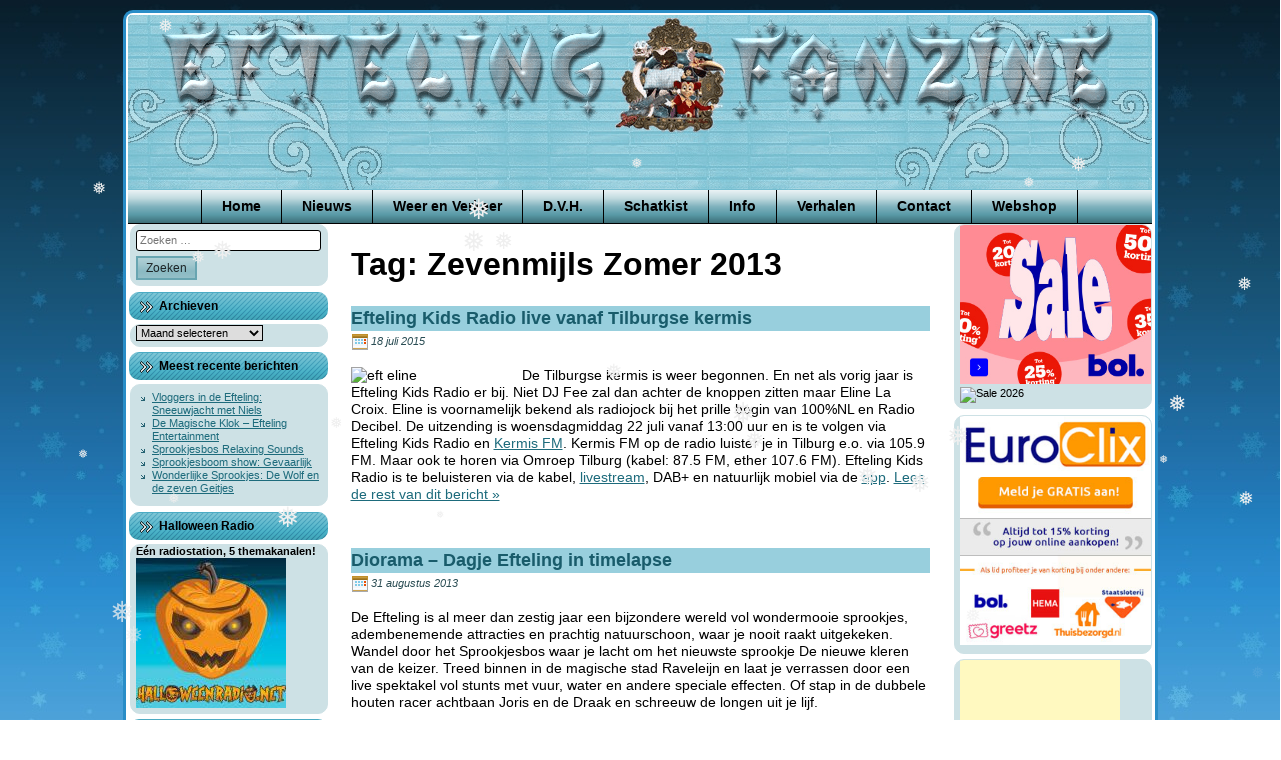

--- FILE ---
content_type: text/html; charset=UTF-8
request_url: https://www.eftelingfanzine.com/tag/zevenmijls-zomer-2013/
body_size: 13041
content:
<!doctype html><html lang="nl-NL"><head><meta charset="UTF-8"><meta name="viewport" content="width=device-width, initial-scale=1"><link rel="profile" href="https://gmpg.org/xfn/11"><link rel="shortcut icon" href="https://www.eftelingfanzine.com/wp-content/themes/Efteling-Fanzine-Winter/favicon.ico" /><meta name='robots' content='index, follow, max-image-preview:large, max-snippet:-1, max-video-preview:-1' /><link media="all" href="https://www.eftelingfanzine.com/wp-content/cache/autoptimize/css/autoptimize_f629134cc4adda87920110147f87c896.css" rel="stylesheet"><title>Zevenmijls Zomer 2013 Archives - Efteling Fanzine</title><link rel="canonical" href="https://www.eftelingfanzine.com/tag/zevenmijls-zomer-2013/" /><link rel="next" href="https://www.eftelingfanzine.com/tag/zevenmijls-zomer-2013/page/2/" /> <script type="application/ld+json" class="yoast-schema-graph">{"@context":"https://schema.org","@graph":[{"@type":"CollectionPage","@id":"https://www.eftelingfanzine.com/tag/zevenmijls-zomer-2013/","url":"https://www.eftelingfanzine.com/tag/zevenmijls-zomer-2013/","name":"Zevenmijls Zomer 2013 Archives - Efteling Fanzine","isPartOf":{"@id":"https://www.eftelingfanzine.com/#website"},"inLanguage":"nl-NL"},{"@type":"WebSite","@id":"https://www.eftelingfanzine.com/#website","url":"https://www.eftelingfanzine.com/","name":"Efteling Fanzine","description":"","potentialAction":[{"@type":"SearchAction","target":{"@type":"EntryPoint","urlTemplate":"https://www.eftelingfanzine.com/?s={search_term_string}"},"query-input":{"@type":"PropertyValueSpecification","valueRequired":true,"valueName":"search_term_string"}}],"inLanguage":"nl-NL"}]}</script> <link rel="alternate" type="application/rss+xml" title="Efteling Fanzine &raquo; feed" href="https://www.eftelingfanzine.com/feed/" /><link rel="alternate" type="application/rss+xml" title="Efteling Fanzine &raquo; reacties feed" href="https://www.eftelingfanzine.com/comments/feed/" /><link rel="alternate" type="application/rss+xml" title="Efteling Fanzine &raquo; Zevenmijls Zomer 2013 tag feed" href="https://www.eftelingfanzine.com/tag/zevenmijls-zomer-2013/feed/" /> <script type="text/javascript">window._wpemojiSettings = {"baseUrl":"https:\/\/s.w.org\/images\/core\/emoji\/16.0.1\/72x72\/","ext":".png","svgUrl":"https:\/\/s.w.org\/images\/core\/emoji\/16.0.1\/svg\/","svgExt":".svg","source":{"concatemoji":"https:\/\/www.eftelingfanzine.com\/wp-includes\/js\/wp-emoji-release.min.js"}};
/*! This file is auto-generated */
!function(s,n){var o,i,e;function c(e){try{var t={supportTests:e,timestamp:(new Date).valueOf()};sessionStorage.setItem(o,JSON.stringify(t))}catch(e){}}function p(e,t,n){e.clearRect(0,0,e.canvas.width,e.canvas.height),e.fillText(t,0,0);var t=new Uint32Array(e.getImageData(0,0,e.canvas.width,e.canvas.height).data),a=(e.clearRect(0,0,e.canvas.width,e.canvas.height),e.fillText(n,0,0),new Uint32Array(e.getImageData(0,0,e.canvas.width,e.canvas.height).data));return t.every(function(e,t){return e===a[t]})}function u(e,t){e.clearRect(0,0,e.canvas.width,e.canvas.height),e.fillText(t,0,0);for(var n=e.getImageData(16,16,1,1),a=0;a<n.data.length;a++)if(0!==n.data[a])return!1;return!0}function f(e,t,n,a){switch(t){case"flag":return n(e,"\ud83c\udff3\ufe0f\u200d\u26a7\ufe0f","\ud83c\udff3\ufe0f\u200b\u26a7\ufe0f")?!1:!n(e,"\ud83c\udde8\ud83c\uddf6","\ud83c\udde8\u200b\ud83c\uddf6")&&!n(e,"\ud83c\udff4\udb40\udc67\udb40\udc62\udb40\udc65\udb40\udc6e\udb40\udc67\udb40\udc7f","\ud83c\udff4\u200b\udb40\udc67\u200b\udb40\udc62\u200b\udb40\udc65\u200b\udb40\udc6e\u200b\udb40\udc67\u200b\udb40\udc7f");case"emoji":return!a(e,"\ud83e\udedf")}return!1}function g(e,t,n,a){var r="undefined"!=typeof WorkerGlobalScope&&self instanceof WorkerGlobalScope?new OffscreenCanvas(300,150):s.createElement("canvas"),o=r.getContext("2d",{willReadFrequently:!0}),i=(o.textBaseline="top",o.font="600 32px Arial",{});return e.forEach(function(e){i[e]=t(o,e,n,a)}),i}function t(e){var t=s.createElement("script");t.src=e,t.defer=!0,s.head.appendChild(t)}"undefined"!=typeof Promise&&(o="wpEmojiSettingsSupports",i=["flag","emoji"],n.supports={everything:!0,everythingExceptFlag:!0},e=new Promise(function(e){s.addEventListener("DOMContentLoaded",e,{once:!0})}),new Promise(function(t){var n=function(){try{var e=JSON.parse(sessionStorage.getItem(o));if("object"==typeof e&&"number"==typeof e.timestamp&&(new Date).valueOf()<e.timestamp+604800&&"object"==typeof e.supportTests)return e.supportTests}catch(e){}return null}();if(!n){if("undefined"!=typeof Worker&&"undefined"!=typeof OffscreenCanvas&&"undefined"!=typeof URL&&URL.createObjectURL&&"undefined"!=typeof Blob)try{var e="postMessage("+g.toString()+"("+[JSON.stringify(i),f.toString(),p.toString(),u.toString()].join(",")+"));",a=new Blob([e],{type:"text/javascript"}),r=new Worker(URL.createObjectURL(a),{name:"wpTestEmojiSupports"});return void(r.onmessage=function(e){c(n=e.data),r.terminate(),t(n)})}catch(e){}c(n=g(i,f,p,u))}t(n)}).then(function(e){for(var t in e)n.supports[t]=e[t],n.supports.everything=n.supports.everything&&n.supports[t],"flag"!==t&&(n.supports.everythingExceptFlag=n.supports.everythingExceptFlag&&n.supports[t]);n.supports.everythingExceptFlag=n.supports.everythingExceptFlag&&!n.supports.flag,n.DOMReady=!1,n.readyCallback=function(){n.DOMReady=!0}}).then(function(){return e}).then(function(){var e;n.supports.everything||(n.readyCallback(),(e=n.source||{}).concatemoji?t(e.concatemoji):e.wpemoji&&e.twemoji&&(t(e.twemoji),t(e.wpemoji)))}))}((window,document),window._wpemojiSettings);</script> <!--noptimize--><script id="eftel-ready">
			window.advanced_ads_ready=function(e,a){a=a||"complete";var d=function(e){return"interactive"===a?"loading"!==e:"complete"===e};d(document.readyState)?e():document.addEventListener("readystatechange",(function(a){d(a.target.readyState)&&e()}),{once:"interactive"===a})},window.advanced_ads_ready_queue=window.advanced_ads_ready_queue||[];		</script>
		<!--/noptimize--> <script type="text/javascript" src="https://www.eftelingfanzine.com/wp-includes/js/jquery/jquery.min.js" id="jquery-core-js"></script> <script type="text/javascript" id="catch-infinite-scroll-js-extra">var selector = {"jetpack_enabled":"","image":"https:\/\/www.eftelingfanzine.com\/wp-content\/plugins\/catch-infinite-scroll\/image\/loader.gif","load_more_text":"Meer laden","finish_text":"Geen items meer om weer te geven","event":"click","navigationSelector":"nav.navigation, nav#nav-below","nextSelector":"nav.navigation .nav-links a.next, nav.navigation .nav-links .nav-previous a, nav#nav-below .nav-previous a","contentSelector":"main","itemSelector":"article.status-publish","type":"post","theme":"Efteling-Fanzine-Winter"};</script> <link rel="https://api.w.org/" href="https://www.eftelingfanzine.com/wp-json/" /><link rel="alternate" title="JSON" type="application/json" href="https://www.eftelingfanzine.com/wp-json/wp/v2/tags/2427" /><link rel="EditURI" type="application/rsd+xml" title="RSD" href="https://www.eftelingfanzine.com/xmlrpc.php?rsd" /> <noscript><style>.woocommerce-product-gallery{ opacity: 1 !important; }</style></noscript></head><body data-rsssl=1 class="archive tag tag-zevenmijls-zomer-2013 tag-2427 wp-theme-Efteling-Fanzine-Zomer wp-child-theme-Efteling-Fanzine-Winter theme-Efteling-Fanzine-Zomer woocommerce-no-js hfeed woocommerce-active"><div id="page" class="site"> <a class="skip-link screen-reader-text" href="#content">Ga door naar de inhoud</a><header id="masthead" class="site-header"> <img class="site-header-image" src="https://www.eftelingfanzine.com/wp-content/themes/Efteling-Fanzine-Winter/images/header.png" height="175" width="1024" alt="" /><nav id="site-navigation" class="main-navigation"><div class="menu-top-menu-container"><ul id="primary-menu" class="menu"><li id="menu-item-135" class="menu-item menu-item-type-custom menu-item-object-custom menu-item-home menu-item-135"><a href="https://www.eftelingfanzine.com/">Home</a></li><li id="menu-item-10592" class="menu-item menu-item-type-post_type menu-item-object-page current_page_parent menu-item-10592"><a href="https://www.eftelingfanzine.com/nieuws/">Nieuws</a></li><li id="menu-item-139" class="menu-item menu-item-type-post_type menu-item-object-page menu-item-139"><a href="https://www.eftelingfanzine.com/weer-en-verkeer/">Weer en Verkeer</a></li><li id="menu-item-140" class="menu-item menu-item-type-custom menu-item-object-custom menu-item-has-children menu-item-140"><a>D.V.H.</a><ul class="sub-menu"><li id="menu-item-143" class="menu-item menu-item-type-post_type menu-item-object-page menu-item-143"><a href="https://www.eftelingfanzine.com/rene-merkelbach/">René Merkelbach</a></li><li id="menu-item-142" class="menu-item menu-item-type-post_type menu-item-object-page menu-item-142"><a href="https://www.eftelingfanzine.com/muziek-dvh/">Muziek D.V.H.</a></li><li id="menu-item-141" class="menu-item menu-item-type-post_type menu-item-object-page menu-item-141"><a href="https://www.eftelingfanzine.com/de-vliegende-hollander/">De Vliegende Hollander</a></li></ul></li><li id="menu-item-144" class="menu-item menu-item-type-custom menu-item-object-custom menu-item-has-children menu-item-144"><a>Schatkist</a><ul class="sub-menu"><li id="menu-item-257" class="menu-item menu-item-type-post_type menu-item-object-page menu-item-257"><a href="https://www.eftelingfanzine.com/in-the-mix/">In the Mix</a></li><li id="menu-item-155" class="menu-item menu-item-type-post_type menu-item-object-page menu-item-155"><a href="https://www.eftelingfanzine.com/speciale-versies/">Speciale Versies</a></li><li id="menu-item-238" class="menu-item menu-item-type-post_type menu-item-object-page menu-item-238"><a href="https://www.eftelingfanzine.com/efteling-simulaties/">Efteling Simulaties</a></li><li id="menu-item-244" class="menu-item menu-item-type-post_type menu-item-object-page menu-item-244"><a href="https://www.eftelingfanzine.com/fotoalbum/">Fotoalbum</a></li><li id="menu-item-217" class="menu-item menu-item-type-post_type menu-item-object-page menu-item-217"><a href="https://www.eftelingfanzine.com/ezeltje-strekje/">Ezeltje Strekje</a></li><li id="menu-item-285" class="menu-item menu-item-type-custom menu-item-object-custom menu-item-285"><a href="/wp-content/downloads/efteling_werkstuk.pdf">Efteling Werkstuk</a></li><li id="menu-item-145" class="menu-item menu-item-type-post_type menu-item-object-page menu-item-145"><a href="https://www.eftelingfanzine.com/?page_id=44">Efteling Ringtone</a></li><li id="menu-item-198" class="menu-item menu-item-type-post_type menu-item-object-page menu-item-198"><a href="https://www.eftelingfanzine.com/puzzel/">Puzzel</a></li></ul></li><li id="menu-item-146" class="menu-item menu-item-type-custom menu-item-object-custom menu-item-has-children menu-item-146"><a>Info</a><ul class="sub-menu"><li id="menu-item-150" class="menu-item menu-item-type-post_type menu-item-object-page menu-item-150"><a href="https://www.eftelingfanzine.com/wie-zijn-wij/">Wie zijn Wij</a></li><li id="menu-item-149" class="menu-item menu-item-type-post_type menu-item-object-page menu-item-149"><a href="https://www.eftelingfanzine.com/efteling-info/">Efteling info</a></li><li id="menu-item-148" class="menu-item menu-item-type-post_type menu-item-object-page menu-item-148"><a href="https://www.eftelingfanzine.com/routebeschrijving/">Routebeschrijving</a></li><li id="menu-item-147" class="menu-item menu-item-type-post_type menu-item-object-page menu-item-147"><a href="https://www.eftelingfanzine.com/voordelig-overnachten/">Voordelig Overnachten</a></li><li id="menu-item-516" class="menu-item menu-item-type-post_type menu-item-object-page menu-item-516"><a href="https://www.eftelingfanzine.com/efteling-info/bespaar-op-een-dagje-efteling/">Bespaar op een dagje Efteling</a></li></ul></li><li id="menu-item-151" class="menu-item menu-item-type-custom menu-item-object-custom menu-item-has-children menu-item-151"><a>Verhalen</a><ul class="sub-menu"><li id="menu-item-154" class="menu-item menu-item-type-post_type menu-item-object-page menu-item-154"><a href="https://www.eftelingfanzine.com/interview-met-ronny-v/">Interview met Ronny V</a></li><li id="menu-item-153" class="menu-item menu-item-type-post_type menu-item-object-page menu-item-153"><a href="https://www.eftelingfanzine.com/loeki-de-leeuw/">Loeki de Leeuw</a></li><li id="menu-item-169" class="menu-item menu-item-type-post_type menu-item-object-page menu-item-169"><a href="https://www.eftelingfanzine.com/muziek-uit-de-efteling/">Muziek uit de Efteling</a></li><li id="menu-item-152" class="menu-item menu-item-type-post_type menu-item-object-page menu-item-152"><a href="https://www.eftelingfanzine.com/efteling-huwelijk/">Efteling Huwelijk</a></li></ul></li><li id="menu-item-343" class="menu-item menu-item-type-post_type menu-item-object-page menu-item-343"><a href="https://www.eftelingfanzine.com/contact/">Contact</a></li><li id="menu-item-11059" class="menu-item menu-item-type-post_type menu-item-object-page menu-item-11059"><a href="https://www.eftelingfanzine.com/webshop/">Webshop</a></li></ul></div></nav></header><div id="content" class="site-content"><aside id="secondary" class="widget-area widget-area-left" role="complementary"><section id="search-2" class="widget widget_search"><div class="widget-content"><form role="search" method="get" class="search-form" action="https://www.eftelingfanzine.com/"> <label> <span class="screen-reader-text">Zoeken naar:</span> <input type="search" class="search-field" placeholder="Zoeken &hellip;" value="" name="s" /> </label> <input type="submit" class="search-submit" value="Zoeken" /></form></div></section><section id="archives-2" class="widget widget_archive"><div class="widget-content"></div><h2 class="widget-title">Archieven</h2><div class="widget-content"> <label class="screen-reader-text" for="archives-dropdown-2">Archieven</label> <select id="archives-dropdown-2" name="archive-dropdown"><option value="">Maand selecteren</option><option value='https://www.eftelingfanzine.com/2026/01/'> januari 2026 &nbsp;(16)</option><option value='https://www.eftelingfanzine.com/2025/12/'> december 2025 &nbsp;(31)</option><option value='https://www.eftelingfanzine.com/2025/11/'> november 2025 &nbsp;(30)</option><option value='https://www.eftelingfanzine.com/2025/10/'> oktober 2025 &nbsp;(31)</option><option value='https://www.eftelingfanzine.com/2025/09/'> september 2025 &nbsp;(30)</option><option value='https://www.eftelingfanzine.com/2025/08/'> augustus 2025 &nbsp;(31)</option><option value='https://www.eftelingfanzine.com/2025/07/'> juli 2025 &nbsp;(31)</option><option value='https://www.eftelingfanzine.com/2025/06/'> juni 2025 &nbsp;(30)</option><option value='https://www.eftelingfanzine.com/2025/05/'> mei 2025 &nbsp;(31)</option><option value='https://www.eftelingfanzine.com/2025/04/'> april 2025 &nbsp;(30)</option><option value='https://www.eftelingfanzine.com/2025/03/'> maart 2025 &nbsp;(31)</option><option value='https://www.eftelingfanzine.com/2025/02/'> februari 2025 &nbsp;(28)</option><option value='https://www.eftelingfanzine.com/2025/01/'> januari 2025 &nbsp;(31)</option><option value='https://www.eftelingfanzine.com/2024/12/'> december 2024 &nbsp;(31)</option><option value='https://www.eftelingfanzine.com/2024/11/'> november 2024 &nbsp;(30)</option><option value='https://www.eftelingfanzine.com/2024/10/'> oktober 2024 &nbsp;(31)</option><option value='https://www.eftelingfanzine.com/2024/09/'> september 2024 &nbsp;(30)</option><option value='https://www.eftelingfanzine.com/2024/08/'> augustus 2024 &nbsp;(31)</option><option value='https://www.eftelingfanzine.com/2024/07/'> juli 2024 &nbsp;(31)</option><option value='https://www.eftelingfanzine.com/2024/06/'> juni 2024 &nbsp;(30)</option><option value='https://www.eftelingfanzine.com/2024/05/'> mei 2024 &nbsp;(31)</option><option value='https://www.eftelingfanzine.com/2024/04/'> april 2024 &nbsp;(30)</option><option value='https://www.eftelingfanzine.com/2024/03/'> maart 2024 &nbsp;(31)</option><option value='https://www.eftelingfanzine.com/2024/02/'> februari 2024 &nbsp;(29)</option><option value='https://www.eftelingfanzine.com/2024/01/'> januari 2024 &nbsp;(31)</option><option value='https://www.eftelingfanzine.com/2023/12/'> december 2023 &nbsp;(31)</option><option value='https://www.eftelingfanzine.com/2023/11/'> november 2023 &nbsp;(30)</option><option value='https://www.eftelingfanzine.com/2023/10/'> oktober 2023 &nbsp;(31)</option><option value='https://www.eftelingfanzine.com/2023/09/'> september 2023 &nbsp;(30)</option><option value='https://www.eftelingfanzine.com/2023/08/'> augustus 2023 &nbsp;(31)</option><option value='https://www.eftelingfanzine.com/2023/07/'> juli 2023 &nbsp;(31)</option><option value='https://www.eftelingfanzine.com/2023/06/'> juni 2023 &nbsp;(30)</option><option value='https://www.eftelingfanzine.com/2023/05/'> mei 2023 &nbsp;(31)</option><option value='https://www.eftelingfanzine.com/2023/04/'> april 2023 &nbsp;(30)</option><option value='https://www.eftelingfanzine.com/2023/03/'> maart 2023 &nbsp;(31)</option><option value='https://www.eftelingfanzine.com/2023/02/'> februari 2023 &nbsp;(28)</option><option value='https://www.eftelingfanzine.com/2023/01/'> januari 2023 &nbsp;(31)</option><option value='https://www.eftelingfanzine.com/2022/12/'> december 2022 &nbsp;(31)</option><option value='https://www.eftelingfanzine.com/2022/11/'> november 2022 &nbsp;(30)</option><option value='https://www.eftelingfanzine.com/2022/10/'> oktober 2022 &nbsp;(31)</option><option value='https://www.eftelingfanzine.com/2022/09/'> september 2022 &nbsp;(33)</option><option value='https://www.eftelingfanzine.com/2022/08/'> augustus 2022 &nbsp;(31)</option><option value='https://www.eftelingfanzine.com/2022/07/'> juli 2022 &nbsp;(31)</option><option value='https://www.eftelingfanzine.com/2022/06/'> juni 2022 &nbsp;(30)</option><option value='https://www.eftelingfanzine.com/2022/05/'> mei 2022 &nbsp;(31)</option><option value='https://www.eftelingfanzine.com/2022/04/'> april 2022 &nbsp;(30)</option><option value='https://www.eftelingfanzine.com/2022/03/'> maart 2022 &nbsp;(29)</option><option value='https://www.eftelingfanzine.com/2022/02/'> februari 2022 &nbsp;(4)</option><option value='https://www.eftelingfanzine.com/2021/11/'> november 2021 &nbsp;(13)</option><option value='https://www.eftelingfanzine.com/2021/10/'> oktober 2021 &nbsp;(31)</option><option value='https://www.eftelingfanzine.com/2021/09/'> september 2021 &nbsp;(30)</option><option value='https://www.eftelingfanzine.com/2021/08/'> augustus 2021 &nbsp;(31)</option><option value='https://www.eftelingfanzine.com/2021/07/'> juli 2021 &nbsp;(31)</option><option value='https://www.eftelingfanzine.com/2021/06/'> juni 2021 &nbsp;(30)</option><option value='https://www.eftelingfanzine.com/2021/05/'> mei 2021 &nbsp;(31)</option><option value='https://www.eftelingfanzine.com/2021/04/'> april 2021 &nbsp;(30)</option><option value='https://www.eftelingfanzine.com/2021/03/'> maart 2021 &nbsp;(31)</option><option value='https://www.eftelingfanzine.com/2021/02/'> februari 2021 &nbsp;(28)</option><option value='https://www.eftelingfanzine.com/2021/01/'> januari 2021 &nbsp;(31)</option><option value='https://www.eftelingfanzine.com/2020/12/'> december 2020 &nbsp;(32)</option><option value='https://www.eftelingfanzine.com/2020/11/'> november 2020 &nbsp;(32)</option><option value='https://www.eftelingfanzine.com/2020/10/'> oktober 2020 &nbsp;(31)</option><option value='https://www.eftelingfanzine.com/2020/09/'> september 2020 &nbsp;(30)</option><option value='https://www.eftelingfanzine.com/2020/08/'> augustus 2020 &nbsp;(31)</option><option value='https://www.eftelingfanzine.com/2020/07/'> juli 2020 &nbsp;(31)</option><option value='https://www.eftelingfanzine.com/2020/06/'> juni 2020 &nbsp;(30)</option><option value='https://www.eftelingfanzine.com/2020/05/'> mei 2020 &nbsp;(32)</option><option value='https://www.eftelingfanzine.com/2020/04/'> april 2020 &nbsp;(30)</option><option value='https://www.eftelingfanzine.com/2020/03/'> maart 2020 &nbsp;(33)</option><option value='https://www.eftelingfanzine.com/2020/02/'> februari 2020 &nbsp;(29)</option><option value='https://www.eftelingfanzine.com/2020/01/'> januari 2020 &nbsp;(31)</option><option value='https://www.eftelingfanzine.com/2019/12/'> december 2019 &nbsp;(31)</option><option value='https://www.eftelingfanzine.com/2019/11/'> november 2019 &nbsp;(30)</option><option value='https://www.eftelingfanzine.com/2019/10/'> oktober 2019 &nbsp;(31)</option><option value='https://www.eftelingfanzine.com/2019/09/'> september 2019 &nbsp;(30)</option><option value='https://www.eftelingfanzine.com/2019/08/'> augustus 2019 &nbsp;(31)</option><option value='https://www.eftelingfanzine.com/2019/07/'> juli 2019 &nbsp;(31)</option><option value='https://www.eftelingfanzine.com/2019/06/'> juni 2019 &nbsp;(30)</option><option value='https://www.eftelingfanzine.com/2019/05/'> mei 2019 &nbsp;(31)</option><option value='https://www.eftelingfanzine.com/2019/04/'> april 2019 &nbsp;(30)</option><option value='https://www.eftelingfanzine.com/2019/03/'> maart 2019 &nbsp;(31)</option><option value='https://www.eftelingfanzine.com/2019/02/'> februari 2019 &nbsp;(27)</option><option value='https://www.eftelingfanzine.com/2019/01/'> januari 2019 &nbsp;(32)</option><option value='https://www.eftelingfanzine.com/2018/12/'> december 2018 &nbsp;(31)</option><option value='https://www.eftelingfanzine.com/2018/11/'> november 2018 &nbsp;(30)</option><option value='https://www.eftelingfanzine.com/2018/10/'> oktober 2018 &nbsp;(31)</option><option value='https://www.eftelingfanzine.com/2018/09/'> september 2018 &nbsp;(30)</option><option value='https://www.eftelingfanzine.com/2018/08/'> augustus 2018 &nbsp;(31)</option><option value='https://www.eftelingfanzine.com/2018/07/'> juli 2018 &nbsp;(31)</option><option value='https://www.eftelingfanzine.com/2018/06/'> juni 2018 &nbsp;(29)</option><option value='https://www.eftelingfanzine.com/2018/05/'> mei 2018 &nbsp;(31)</option><option value='https://www.eftelingfanzine.com/2018/04/'> april 2018 &nbsp;(30)</option><option value='https://www.eftelingfanzine.com/2018/03/'> maart 2018 &nbsp;(31)</option><option value='https://www.eftelingfanzine.com/2018/02/'> februari 2018 &nbsp;(30)</option><option value='https://www.eftelingfanzine.com/2018/01/'> januari 2018 &nbsp;(32)</option><option value='https://www.eftelingfanzine.com/2017/12/'> december 2017 &nbsp;(32)</option><option value='https://www.eftelingfanzine.com/2017/11/'> november 2017 &nbsp;(36)</option><option value='https://www.eftelingfanzine.com/2017/10/'> oktober 2017 &nbsp;(38)</option><option value='https://www.eftelingfanzine.com/2017/09/'> september 2017 &nbsp;(34)</option><option value='https://www.eftelingfanzine.com/2017/08/'> augustus 2017 &nbsp;(19)</option><option value='https://www.eftelingfanzine.com/2017/07/'> juli 2017 &nbsp;(30)</option><option value='https://www.eftelingfanzine.com/2017/06/'> juni 2017 &nbsp;(34)</option><option value='https://www.eftelingfanzine.com/2017/05/'> mei 2017 &nbsp;(37)</option><option value='https://www.eftelingfanzine.com/2017/04/'> april 2017 &nbsp;(41)</option><option value='https://www.eftelingfanzine.com/2017/03/'> maart 2017 &nbsp;(39)</option><option value='https://www.eftelingfanzine.com/2017/02/'> februari 2017 &nbsp;(23)</option><option value='https://www.eftelingfanzine.com/2017/01/'> januari 2017 &nbsp;(41)</option><option value='https://www.eftelingfanzine.com/2016/12/'> december 2016 &nbsp;(28)</option><option value='https://www.eftelingfanzine.com/2016/11/'> november 2016 &nbsp;(34)</option><option value='https://www.eftelingfanzine.com/2016/10/'> oktober 2016 &nbsp;(34)</option><option value='https://www.eftelingfanzine.com/2016/09/'> september 2016 &nbsp;(40)</option><option value='https://www.eftelingfanzine.com/2016/08/'> augustus 2016 &nbsp;(43)</option><option value='https://www.eftelingfanzine.com/2016/07/'> juli 2016 &nbsp;(51)</option><option value='https://www.eftelingfanzine.com/2016/06/'> juni 2016 &nbsp;(52)</option><option value='https://www.eftelingfanzine.com/2016/05/'> mei 2016 &nbsp;(50)</option><option value='https://www.eftelingfanzine.com/2016/04/'> april 2016 &nbsp;(40)</option><option value='https://www.eftelingfanzine.com/2016/03/'> maart 2016 &nbsp;(45)</option><option value='https://www.eftelingfanzine.com/2016/02/'> februari 2016 &nbsp;(37)</option><option value='https://www.eftelingfanzine.com/2016/01/'> januari 2016 &nbsp;(45)</option><option value='https://www.eftelingfanzine.com/2015/12/'> december 2015 &nbsp;(39)</option><option value='https://www.eftelingfanzine.com/2015/11/'> november 2015 &nbsp;(32)</option><option value='https://www.eftelingfanzine.com/2015/10/'> oktober 2015 &nbsp;(41)</option><option value='https://www.eftelingfanzine.com/2015/09/'> september 2015 &nbsp;(38)</option><option value='https://www.eftelingfanzine.com/2015/08/'> augustus 2015 &nbsp;(43)</option><option value='https://www.eftelingfanzine.com/2015/07/'> juli 2015 &nbsp;(42)</option><option value='https://www.eftelingfanzine.com/2015/06/'> juni 2015 &nbsp;(33)</option><option value='https://www.eftelingfanzine.com/2015/05/'> mei 2015 &nbsp;(40)</option><option value='https://www.eftelingfanzine.com/2015/04/'> april 2015 &nbsp;(38)</option><option value='https://www.eftelingfanzine.com/2015/03/'> maart 2015 &nbsp;(28)</option><option value='https://www.eftelingfanzine.com/2015/02/'> februari 2015 &nbsp;(1)</option><option value='https://www.eftelingfanzine.com/2014/12/'> december 2014 &nbsp;(3)</option><option value='https://www.eftelingfanzine.com/2014/11/'> november 2014 &nbsp;(3)</option><option value='https://www.eftelingfanzine.com/2014/10/'> oktober 2014 &nbsp;(5)</option><option value='https://www.eftelingfanzine.com/2014/09/'> september 2014 &nbsp;(2)</option><option value='https://www.eftelingfanzine.com/2014/08/'> augustus 2014 &nbsp;(11)</option><option value='https://www.eftelingfanzine.com/2014/07/'> juli 2014 &nbsp;(2)</option><option value='https://www.eftelingfanzine.com/2014/06/'> juni 2014 &nbsp;(5)</option><option value='https://www.eftelingfanzine.com/2014/04/'> april 2014 &nbsp;(12)</option><option value='https://www.eftelingfanzine.com/2014/03/'> maart 2014 &nbsp;(13)</option><option value='https://www.eftelingfanzine.com/2014/02/'> februari 2014 &nbsp;(9)</option><option value='https://www.eftelingfanzine.com/2014/01/'> januari 2014 &nbsp;(13)</option><option value='https://www.eftelingfanzine.com/2013/12/'> december 2013 &nbsp;(20)</option><option value='https://www.eftelingfanzine.com/2013/11/'> november 2013 &nbsp;(25)</option><option value='https://www.eftelingfanzine.com/2013/10/'> oktober 2013 &nbsp;(15)</option><option value='https://www.eftelingfanzine.com/2013/09/'> september 2013 &nbsp;(26)</option><option value='https://www.eftelingfanzine.com/2013/08/'> augustus 2013 &nbsp;(25)</option><option value='https://www.eftelingfanzine.com/2013/07/'> juli 2013 &nbsp;(29)</option><option value='https://www.eftelingfanzine.com/2013/06/'> juni 2013 &nbsp;(20)</option><option value='https://www.eftelingfanzine.com/2013/05/'> mei 2013 &nbsp;(28)</option><option value='https://www.eftelingfanzine.com/2013/04/'> april 2013 &nbsp;(38)</option><option value='https://www.eftelingfanzine.com/2013/03/'> maart 2013 &nbsp;(41)</option><option value='https://www.eftelingfanzine.com/2013/02/'> februari 2013 &nbsp;(26)</option><option value='https://www.eftelingfanzine.com/2013/01/'> januari 2013 &nbsp;(31)</option><option value='https://www.eftelingfanzine.com/2012/12/'> december 2012 &nbsp;(15)</option><option value='https://www.eftelingfanzine.com/2012/11/'> november 2012 &nbsp;(16)</option><option value='https://www.eftelingfanzine.com/2012/10/'> oktober 2012 &nbsp;(8)</option><option value='https://www.eftelingfanzine.com/2012/09/'> september 2012 &nbsp;(15)</option><option value='https://www.eftelingfanzine.com/2012/08/'> augustus 2012 &nbsp;(16)</option><option value='https://www.eftelingfanzine.com/2012/07/'> juli 2012 &nbsp;(19)</option><option value='https://www.eftelingfanzine.com/2012/06/'> juni 2012 &nbsp;(20)</option><option value='https://www.eftelingfanzine.com/2012/05/'> mei 2012 &nbsp;(25)</option><option value='https://www.eftelingfanzine.com/2012/04/'> april 2012 &nbsp;(6)</option><option value='https://www.eftelingfanzine.com/2012/03/'> maart 2012 &nbsp;(12)</option><option value='https://www.eftelingfanzine.com/2012/02/'> februari 2012 &nbsp;(8)</option><option value='https://www.eftelingfanzine.com/2012/01/'> januari 2012 &nbsp;(13)</option><option value='https://www.eftelingfanzine.com/2011/12/'> december 2011 &nbsp;(15)</option><option value='https://www.eftelingfanzine.com/2011/11/'> november 2011 &nbsp;(11)</option><option value='https://www.eftelingfanzine.com/2011/10/'> oktober 2011 &nbsp;(13)</option><option value='https://www.eftelingfanzine.com/2011/09/'> september 2011 &nbsp;(11)</option><option value='https://www.eftelingfanzine.com/2011/08/'> augustus 2011 &nbsp;(23)</option><option value='https://www.eftelingfanzine.com/2011/07/'> juli 2011 &nbsp;(38)</option><option value='https://www.eftelingfanzine.com/2011/06/'> juni 2011 &nbsp;(14)</option><option value='https://www.eftelingfanzine.com/2011/05/'> mei 2011 &nbsp;(21)</option><option value='https://www.eftelingfanzine.com/2011/04/'> april 2011 &nbsp;(23)</option><option value='https://www.eftelingfanzine.com/2011/03/'> maart 2011 &nbsp;(18)</option><option value='https://www.eftelingfanzine.com/2011/02/'> februari 2011 &nbsp;(19)</option><option value='https://www.eftelingfanzine.com/2011/01/'> januari 2011 &nbsp;(12)</option><option value='https://www.eftelingfanzine.com/2010/12/'> december 2010 &nbsp;(23)</option><option value='https://www.eftelingfanzine.com/2010/11/'> november 2010 &nbsp;(24)</option><option value='https://www.eftelingfanzine.com/2010/10/'> oktober 2010 &nbsp;(19)</option><option value='https://www.eftelingfanzine.com/2010/09/'> september 2010 &nbsp;(26)</option><option value='https://www.eftelingfanzine.com/2010/08/'> augustus 2010 &nbsp;(22)</option><option value='https://www.eftelingfanzine.com/2010/07/'> juli 2010 &nbsp;(24)</option><option value='https://www.eftelingfanzine.com/2010/06/'> juni 2010 &nbsp;(25)</option><option value='https://www.eftelingfanzine.com/2010/05/'> mei 2010 &nbsp;(27)</option><option value='https://www.eftelingfanzine.com/2010/04/'> april 2010 &nbsp;(24)</option><option value='https://www.eftelingfanzine.com/2010/03/'> maart 2010 &nbsp;(21)</option><option value='https://www.eftelingfanzine.com/2010/02/'> februari 2010 &nbsp;(19)</option><option value='https://www.eftelingfanzine.com/2010/01/'> januari 2010 &nbsp;(22)</option><option value='https://www.eftelingfanzine.com/2009/12/'> december 2009 &nbsp;(21)</option><option value='https://www.eftelingfanzine.com/2009/11/'> november 2009 &nbsp;(23)</option><option value='https://www.eftelingfanzine.com/2009/10/'> oktober 2009 &nbsp;(30)</option><option value='https://www.eftelingfanzine.com/2009/09/'> september 2009 &nbsp;(38)</option><option value='https://www.eftelingfanzine.com/2009/08/'> augustus 2009 &nbsp;(25)</option><option value='https://www.eftelingfanzine.com/2009/07/'> juli 2009 &nbsp;(27)</option><option value='https://www.eftelingfanzine.com/2009/06/'> juni 2009 &nbsp;(31)</option><option value='https://www.eftelingfanzine.com/2009/05/'> mei 2009 &nbsp;(39)</option><option value='https://www.eftelingfanzine.com/2009/04/'> april 2009 &nbsp;(41)</option><option value='https://www.eftelingfanzine.com/2009/03/'> maart 2009 &nbsp;(40)</option><option value='https://www.eftelingfanzine.com/2009/02/'> februari 2009 &nbsp;(9)</option><option value='https://www.eftelingfanzine.com/2009/01/'> januari 2009 &nbsp;(22)</option><option value='https://www.eftelingfanzine.com/2008/12/'> december 2008 &nbsp;(20)</option><option value='https://www.eftelingfanzine.com/2008/11/'> november 2008 &nbsp;(16)</option><option value='https://www.eftelingfanzine.com/2008/10/'> oktober 2008 &nbsp;(30)</option><option value='https://www.eftelingfanzine.com/2008/09/'> september 2008 &nbsp;(32)</option><option value='https://www.eftelingfanzine.com/2008/08/'> augustus 2008 &nbsp;(21)</option><option value='https://www.eftelingfanzine.com/2008/07/'> juli 2008 &nbsp;(36)</option><option value='https://www.eftelingfanzine.com/2008/06/'> juni 2008 &nbsp;(21)</option><option value='https://www.eftelingfanzine.com/2008/05/'> mei 2008 &nbsp;(19)</option><option value='https://www.eftelingfanzine.com/2008/04/'> april 2008 &nbsp;(12)</option><option value='https://www.eftelingfanzine.com/2008/03/'> maart 2008 &nbsp;(21)</option><option value='https://www.eftelingfanzine.com/2008/02/'> februari 2008 &nbsp;(6)</option><option value='https://www.eftelingfanzine.com/2008/01/'> januari 2008 &nbsp;(16)</option> </select> <script type="text/javascript">(function() {
	var dropdown = document.getElementById( "archives-dropdown-2" );
	function onSelectChange() {
		if ( dropdown.options[ dropdown.selectedIndex ].value !== '' ) {
			document.location.href = this.options[ this.selectedIndex ].value;
		}
	}
	dropdown.onchange = onSelectChange;
})();</script> </div></section><section id="recent-posts-4" class="widget widget_recent_entries"><div class="widget-content"></div><h2 class="widget-title">Meest recente berichten</h2><div class="widget-content"><ul><li> <a href="https://www.eftelingfanzine.com/2026/01/vloggers-in-de-efteling-sneeuwjacht-met-niels/">Vloggers in de Efteling: Sneeuwjacht met Niels</a></li><li> <a href="https://www.eftelingfanzine.com/2026/01/de-magische-klok-efteling-ent-ertainment/">De Magische Klok &#8211; Efteling Entertainment</a></li><li> <a href="https://www.eftelingfanzine.com/2026/01/sprookjesbos-rela-xing-sounds/">Sprookjesbos Relaxing Sounds</a></li><li> <a href="https://www.eftelingfanzine.com/2026/01/sprookj-esboom-sh-ow-gevaarlijk/">Sprookjesboom show: Gevaarlijk</a></li><li> <a href="https://www.eftelingfanzine.com/2026/01/wonde-rlijke-sprook-jes-de-wolf-en-de-zeven-geitjes/">Wonderlijke Sprookjes: De Wolf en de zeven Geitjes</a></li></ul></div></section><section id="custom_html-10" class="widget_text widget widget_custom_html"><div class="widget_text widget-content"></div><h2 class="widget-title">Halloween Radio</h2><div class="widget-content"><div class="textwidget custom-html-widget"><strong>Eén radiostation, 5 themakanalen!</strong> <a href="https://www.halloweenradio.net/" target="_blank" rel="noopener"><img class="alignleft size-thumbnail wp-image-17472" src="https://www.eftelingfanzine.com/wp-content/uploads/2020/09/Halloween-Radio-logo-small-150x150.jpg" alt="" width="150" height="150"></a></div></div></section><section id="custom_html-7" class="widget_text widget widget_custom_html"><div class="widget_text widget-content"></div><h2 class="widget-title">Efteling Webshop</h2><div class="widget-content"><div class="textwidget custom-html-widget">Nu meer dan 200 artikelen op voorraad! <a href="https://www.eftelingfanzine.com/webshop/"><img class="alignleft size-thumbnail wp-image-11916" src="https://www.eftelingfanzine.com/wp-content/uploads/2017/09/eft-button_webshop-150x150.jpg" alt="efteling" width="150" height="150"></a></div></div></section><section id="custom_html-8" class="widget_text widget widget_custom_html"><div class="widget_text widget-content"></div><h2 class="widget-title">Het weer in de Efteling</h2><div class="widget-content"><div class="textwidget custom-html-widget"><div id="cont_fb8b784edc5ce80397fdb251ad216727"><script type="text/javascript" async src="https://www.tameteo.nl/wid_loader/fb8b784edc5ce80397fdb251ad216727"></script></div></div></div></section></aside><div id="primary" class="content-area"><main id="main" class="site-main"><header class="page-header"><h1 class="page-title">Tag: <span>Zevenmijls Zomer 2013</span></h1></header><article id="post-6937" class="post-6937 post type-post status-publish format-standard hentry category-efteling-nieuws category-geen-categorie tag-8fm tag-aquanura tag-audiocult tag-b-brave tag-baron-1-juli-open tag-baron-1898-1-juli tag-baron-1898-boek tag-baron-bassie-adriaan tag-baron-efteling tag-baron-trending-topic-twitter tag-baron-twitter tag-baron-wanneer-geopend tag-baron-wanneer-open tag-bas-van-toor tag-battle-om-de-wisselkabouter tag-ben-saunders tag-benten tag-benten-efteling tag-benten-youtube tag-bentens-beste tag-boek-baron-1898 tag-boek-baron-efteling tag-boek-efteling-baron tag-bol-com-efteling tag-bol-com-efteling-shop tag-crazy-pianos tag-de-nieuwe-keet tag-dive-coaster-efteling tag-dj-fee tag-dj-fee-kermis-fm tag-doenja tag-eerste-testrit-baron-1898 tag-efteling tag-efteling-2-unlimited tag-efteling-artikelen-online-bestellen tag-efteling-baron tag-efteling-bol-com tag-efteling-fanzine tag-efteling-filmpjes tag-efteling-fm tag-efteling-kadokaart tag-efteling-kadokaarten tag-efteling-korting tag-efteling-nieuwe-achtbaan tag-efteling-nieuwe-attractie tag-efteling-nieuws tag-efteling-online-store tag-efteling-onlinestore tag-efteling-opening-baron tag-efteling-radio tag-efteling-radio-105-9 tag-efteling-radio-ether tag-efteling-radio-evenementenzender tag-efteling-radio-frequentie tag-efteling-radio-kermis-tilburg tag-efteling-radio-op-tv tag-efteling-shop-bol-com tag-efteling-tv tag-efteling-twitter tag-efteling-vengaboys tag-efteling-webshop tag-efteling-webwinkel tag-efteling-youtube tag-efteling-zevenmijls-zomer tag-efteling-zomer tag-efteling-zomeravond tag-efteling-zomeravonden tag-eftelingshop-eu tag-evacuatie-baron-1898 tag-evacuatie-baron-efteling tag-evacuatie-nieuwe-achtbaan-efteling tag-floortje-smit tag-frans-duijts tag-hartenhof tag-jamai tag-joris-en-de-draak tag-kaatsheuvel tag-kadokaarten-efteling tag-kermis-fm tag-kermis-fm-en-efteling-radio tag-kermis-fm-tilburg tag-korting-efteling tag-mandenmakers-groep tag-monsif tag-muziek-baron-1898 tag-muziek-baron-1898-downloaden tag-muziek-baron-downloaden tag-negen-pleinen-festijn tag-negen-pleinen-festijn-efteling tag-nielson tag-nieuwe-achtbaan-efteling tag-nieuwe-attractie-efteling tag-nieuws-efteling tag-online-store-efteling tag-onlinestore-efteling tag-opening-baron-efteling tag-opening-nieuwe-achtbaan-efteling tag-paul-van-gorcum tag-pegasus-efteling tag-programma-efteling-zomeravonden tag-python tag-python-gesloopt tag-python-wijkt-niet-voor-dive-coaster tag-python-wordt-gesloopt tag-rachel tag-radio-8fm tag-radio-efteling tag-rene-merkelbach tag-rene-merkelbach-efteling-muziek tag-rene-merkelback-componist-efteling tag-roodkapje tag-schlagerfestival-efteling tag-storing-baron-1898 tag-storing-baron-efteling tag-the-originals tag-tilburg tag-tilburgse-kermis tag-twitter tag-twitter-baron tag-twitter-efteling tag-upc tag-vengaboys tag-vengaboys-efteling tag-villa-volta tag-villa-volta-flashmob tag-webshop-efteling tag-webwinkel-efteling tag-wordt-de-python-gesloopt tag-zeven-pleinen-festijn tag-zevenmijls-zomer tag-zevenmijls-zomer-2013 tag-zevenmijls-zomer-efteling tag-zevenmijls-zomeravond-efteling tag-zevenmijlszomer tag-zevenmijlszomeravond"><header class="entry-header"><h2 class="entry-title"><a href="https://www.eftelingfanzine.com/2015/07/efteling-kids-radio-live-vanaf-tilburgse-kermis/" rel="bookmark">Efteling Kids Radio live vanaf Tilburgse kermis</a></h2><div class="entry-meta"> <span class="posted-on"><img src="https://www.eftelingfanzine.com/wp-content/themes/Efteling-Fanzine-Zomer/images/postdateicon.png" alt="" height="18" width="18"><time class="entry-date published updated" datetime="2015-07-18T06:12:32+02:00">18 juli 2015</time></span></div></header><div class="entry-content"><p><img decoding="async" class="alignleft size-thumbnail wp-image-6938" src="https://nieuws.eftelingfanzine.com/wp-content/uploads/2015/07/eft-eline-150x150.jpg" alt="eft eline" width="150" height="150" />De Tilburgse kermis is weer begonnen. En net als vorig jaar is Efteling Kids Radio er bij. Niet DJ Fee zal dan achter de knoppen zitten maar Eline La Croix. Eline is voornamelijk bekend als radiojock bij het prille begin van 100%NL en Radio Decibel. De uitzending is woensdagmiddag 22 juli vanaf 13:00 uur en is te volgen via Efteling Kids Radio en <a href="http://www.kermisfm.nl" target="_blank">Kermis FM</a>. Kermis FM op de radio luister je in Tilburg e.o. via 105.9 FM. Maar ook te horen via Omroep Tilburg (kabel: 87.5 FM, ether 107.6 FM). Efteling Kids Radio is te beluisteren via de kabel, <a href="http://www.efteling.com/include/flash/radio/eftRadioPlayer.html" target="_blank">livestream</a>, DAB+ en natuurlijk mobiel via de <a href="http://www.efteling.com/NL/kids/Efteling-Apps/Efteling-Kids-Radio-App.html" target="_blank">app</a>. <a href="https://www.eftelingfanzine.com/2015/07/efteling-kids-radio-live-vanaf-tilburgse-kermis/#more-6937" class="more-link">Lees de rest van dit bericht »<span class="screen-reader-text"> &#8220;Efteling Kids Radio live vanaf Tilburgse kermis&#8221;</span></a></p></div><footer class="entry-footer"></footer></article><article id="post-5246" class="post-5246 post type-post status-publish format-standard hentry category-efteling-nieuws category-geen-categorie tag-alma-nieti tag-aquanura tag-battle-om-de-wisselkabouter tag-ben-saunders tag-benten tag-benten-efteling tag-benten-youtube tag-bentens-beste tag-carnaval-festival tag-crazy-pianos tag-dj-fee tag-efteling tag-efteling-fanzine tag-efteling-filmpjes tag-efteling-korting tag-efteling-nieuws tag-efteling-pin-zeven-pleinen-festijn tag-efteling-pin-zevenmijlszomer tag-efteling-pinparade tag-efteling-pins tag-efteling-pins-waar-te-koop tag-efteling-tv tag-efteling-youtube tag-efteling-zevenmijls-zomer tag-efteling-zomeravond tag-efteling-zomeravonden tag-floortje-smit tag-frans-duijts tag-harmonie-van-drie tag-jelle-amersfoort tag-jokie-jet tag-kaatsheuvel tag-lijn-7 tag-loetiek tag-mandenmakers-groep tag-nadir-de-kwakzalver tag-nieuws-efteling tag-olijke-kruiers tag-programma-efteling-zomeravonden tag-programma-zeven-pleinen-festijn tag-programma-zevenmijls-zomer tag-raveleijn tag-request-live tag-rode-neuzen tag-sandra-van-nieuwland tag-sharon-doorson tag-the-originals tag-villa-volta tag-villa-volta-flashmob tag-zeven-pleinen-festijn tag-zevenmijls-zomer tag-zevenmijls-zomer-2013 tag-zevenmijls-zomer-efteling tag-zevenmijls-zomeravond"><header class="entry-header"><h2 class="entry-title"><a href="https://www.eftelingfanzine.com/2013/08/diorama-dagje-efteling-timelapse/" rel="bookmark">Diorama &#8211; Dagje Efteling in timelapse</a></h2><div class="entry-meta"> <span class="posted-on"><img src="https://www.eftelingfanzine.com/wp-content/themes/Efteling-Fanzine-Zomer/images/postdateicon.png" alt="" height="18" width="18"><time class="entry-date published updated" datetime="2013-08-31T09:37:17+02:00">31 augustus 2013</time></span></div></header><div class="entry-content"><p>De Efteling is al meer dan zestig jaar een bijzondere wereld vol wondermooie sprookjes, adembenemende attracties en prachtig natuurschoon, waar je nooit raakt uitgekeken. Wandel door het Sprookjesbos waar je lacht om het nieuwste sprookje De nieuwe kleren van de keizer. Treed binnen in de magische stad Raveleijn en laat je verrassen door een live spektakel vol stunts met vuur, water en andere speciale effecten. Of stap in de dubbele houten racer achtbaan Joris en de Draak en schreeuw de longen uit je lijf.<br /> <iframe src="//www.youtube.com/embed/pNafai5HB1E?rel=0" height="315" width="560" allowfullscreen="" frameborder="0"></iframe></p><p> <a href="https://www.eftelingfanzine.com/2013/08/diorama-dagje-efteling-timelapse/#more-5246" class="more-link">Lees de rest van dit bericht »<span class="screen-reader-text"> &#8220;Diorama &#8211; Dagje Efteling in timelapse&#8221;</span></a></p></div><footer class="entry-footer"></footer></article><article id="post-5244" class="post-5244 post type-post status-publish format-standard hentry category-efteling-nieuws category-geen-categorie tag-alma-nieti tag-aquanura tag-battle-om-de-wisselkabouter tag-ben-saunders tag-benten tag-benten-efteling tag-benten-youtube tag-bentens-beste tag-carnaval-festival tag-crazy-pianos tag-dj-fee tag-efteling tag-efteling-fanzine tag-efteling-filmpjes tag-efteling-korting tag-efteling-nieuws tag-efteling-pin-zeven-pleinen-festijn tag-efteling-pin-zevenmijlszomer tag-efteling-pinparade tag-efteling-pins tag-efteling-pins-waar-te-koop tag-efteling-tv tag-efteling-youtube tag-efteling-zevenmijls-zomer tag-efteling-zomeravond tag-efteling-zomeravonden tag-floortje-smit tag-frans-duijts tag-harmonie-van-drie tag-jelle-amersfoort tag-jokie-jet tag-kaatsheuvel tag-lijn-7 tag-loetiek tag-mandenmakers-groep tag-nadir-de-kwakzalver tag-nieuws-efteling tag-olijke-kruiers tag-programma-efteling-zomeravonden tag-programma-zeven-pleinen-festijn tag-programma-zevenmijls-zomer tag-raveleijn tag-request-live tag-rode-neuzen tag-sandra-van-nieuwland tag-sharon-doorson tag-the-originals tag-villa-volta tag-villa-volta-flashmob tag-zeven-pleinen-festijn tag-zevenmijls-zomer tag-zevenmijls-zomer-2013 tag-zevenmijls-zomer-efteling tag-zevenmijls-zomeravond"><header class="entry-header"><h2 class="entry-title"><a href="https://www.eftelingfanzine.com/2013/08/bentens-beste-27-benten-stelt-zich/" rel="bookmark">Benten&#039;s beste (27): Benten stelt zich voor</a></h2><div class="entry-meta"> <span class="posted-on"><img src="https://www.eftelingfanzine.com/wp-content/themes/Efteling-Fanzine-Zomer/images/postdateicon.png" alt="" height="18" width="18"><time class="entry-date published updated" datetime="2013-08-30T09:27:32+02:00">30 augustus 2013</time></span></div></header><div class="entry-content"><p>Geen nieuw Benten filmpje vandaag. Dus trekken we maar weer ergens een la open in het archief. En daar vonden we zowaar een filmpje over het prille begin van Benten. Mei 2012, Benten was nog een onbekend persoon in de Efteling en aan hem de dankbare taak om zich aan het YouTube kijkende publiek voor te stellen. In zijn golfkar rijdt hij een rondje door de Efteling en maakt meteen van de gelegenheid gebruik om zichzelf aan iedereen voor te stellen. Hij gaat op de foto en deelt zoveel mogelijk handtekeningen uit.<br /> <iframe src="//www.youtube.com/embed/fcbBXUxWyNA?rel=0" height="315" width="560" allowfullscreen="" frameborder="0"></iframe></p><p> <a href="https://www.eftelingfanzine.com/2013/08/bentens-beste-27-benten-stelt-zich/#more-5244" class="more-link">Lees de rest van dit bericht »<span class="screen-reader-text"> &#8220;Benten&#039;s beste (27): Benten stelt zich voor&#8221;</span></a></p></div><footer class="entry-footer"></footer></article><article id="post-5225" class="post-5225 post type-post status-publish format-standard hentry category-efteling-nieuws category-geen-categorie tag-aquanura tag-battle-om-de-wisselkabouter tag-ben-saunders tag-benten tag-benten-efteling tag-benten-youtube tag-bentens-beste tag-crazy-pianos tag-efteling tag-efteling-fanzine tag-efteling-filmpjes tag-efteling-korting tag-efteling-nieuws tag-efteling-tv tag-efteling-youtube tag-efteling-zevenmijls-zomer tag-efteling-zomeravond tag-efteling-zomeravonden tag-floortje-smit tag-kaatsheuvel tag-mandenmakers-groep tag-nieuws-efteling tag-programma-efteling-zomeravonden tag-raveleijn tag-villa-volta tag-villa-volta-flashmob tag-zeven-pleinen-festijn tag-zevenmijls-zomer tag-zevenmijls-zomer-2013 tag-zevenmijls-zomer-efteling"><header class="entry-header"><h2 class="entry-title"><a href="https://www.eftelingfanzine.com/2013/08/benten-brengt-gasten-in-de-efteling-verkoeling/" rel="bookmark">Benten brengt gasten in de Efteling verkoeling</a></h2><div class="entry-meta"> <span class="posted-on"><img src="https://www.eftelingfanzine.com/wp-content/themes/Efteling-Fanzine-Zomer/images/postdateicon.png" alt="" height="18" width="18"><time class="entry-date published updated" datetime="2013-08-23T16:53:06+02:00">23 augustus 2013</time></span></div></header><div class="entry-content"><p>De temperatuur in de Efteling steeg vandaag tot 27 graden! Lekker warm, beetje plakkerig, maar toch wel fijn. Tijd dus om de gasten in het park te voorzien van wat verkoeling. Benten to the rescue met heerlijke Sprookjesboom ijsjes, flesjes ijskoud water, verfrissend ritje in de Piraña&#8230;<br /> <iframe loading="lazy" src="//www.youtube.com/embed/jcxy7rP8GJ0?rel=0" height="315" width="560" allowfullscreen="" frameborder="0"></iframe></p><p> <a href="https://www.eftelingfanzine.com/2013/08/benten-brengt-gasten-in-de-efteling-verkoeling/#more-5225" class="more-link">Lees de rest van dit bericht »<span class="screen-reader-text"> &#8220;Benten brengt gasten in de Efteling verkoeling&#8221;</span></a></p></div><footer class="entry-footer"></footer></article><article id="post-5220" class="post-5220 post type-post status-publish format-standard hentry category-efteling-nieuws category-geen-categorie tag-aquanura tag-battle-om-de-wisselkabouter tag-ben-saunders tag-benten tag-benten-efteling tag-benten-youtube tag-bentens-beste tag-crazy-pianos tag-efteling tag-efteling-fanzine tag-efteling-filmpjes tag-efteling-korting tag-efteling-nieuws tag-efteling-tv tag-efteling-youtube tag-efteling-zevenmijls-zomer tag-efteling-zomeravond tag-efteling-zomeravonden tag-floortje-smit tag-kaatsheuvel tag-mandenmakers-groep tag-nieuws-efteling tag-programma-efteling-zomeravonden tag-raveleijn tag-villa-volta tag-villa-volta-flashmob tag-zeven-pleinen-festijn tag-zevenmijls-zomer tag-zevenmijls-zomer-2013 tag-zevenmijls-zomer-efteling"><header class="entry-header"><h2 class="entry-title"><a href="https://www.eftelingfanzine.com/2013/08/bentens-beste-26-benten-was-erbij-premiere-aquanura/" rel="bookmark">Benten&#039;s beste (26): Benten was erbij; première Aquanura</a></h2><div class="entry-meta"> <span class="posted-on"><img src="https://www.eftelingfanzine.com/wp-content/themes/Efteling-Fanzine-Zomer/images/postdateicon.png" alt="" height="18" width="18"><time class="entry-date published updated" datetime="2013-08-21T10:08:40+02:00">21 augustus 2013</time></span></div></header><div class="entry-content"><p>Woensdag. We zijn op de helft van deze week. Mooi moment om Benten de week doormidden te laten zagen met alweer een terugblik op zijn leukste filmpjes tot nu toe. Benten was er donderdag 31 mei 2012 de hele avond bij en heeft voor ons YouTube kijkers uitgebreid verslag gedaan van het hele verjaardagsfeest, inclusief naborrel! Het was een spectaculaire avond waar met dans, zang, beeld en muziek 60 jaar Efteling herinneringen werden opgehaald. Met als spetterende finale de wereldpremière van de grootste watershow van Europa: Aquanura!<br /> <iframe loading="lazy" src="//www.youtube.com/embed/YODnpAvMmiM?rel=0" height="315" width="560" allowfullscreen="" frameborder="0"></iframe></p><p> <a href="https://www.eftelingfanzine.com/2013/08/bentens-beste-26-benten-was-erbij-premiere-aquanura/#more-5220" class="more-link">Lees de rest van dit bericht »<span class="screen-reader-text"> &#8220;Benten&#039;s beste (26): Benten was erbij; première Aquanura&#8221;</span></a></p></div><footer class="entry-footer"></footer></article><article id="post-5206" class="post-5206 post type-post status-publish format-standard hentry category-efteling-nieuws category-geen-categorie tag-aquanura tag-battle-om-de-wisselkabouter tag-ben-saunders tag-benten tag-benten-efteling tag-benten-youtube tag-bentens-beste tag-crazy-pianos tag-efteling tag-efteling-fanzine tag-efteling-filmpjes tag-efteling-korting tag-efteling-nieuws tag-efteling-tv tag-efteling-youtube tag-efteling-zevenmijls-zomer tag-efteling-zomeravond tag-efteling-zomeravonden tag-floortje-smit tag-kaatsheuvel tag-mandenmakers-groep tag-nieuws-efteling tag-programma-efteling-zomeravonden tag-raveleijn tag-villa-volta tag-villa-volta-flashmob tag-zeven-pleinen-festijn tag-zevenmijls-zomer tag-zevenmijls-zomer-2013 tag-zevenmijls-zomer-efteling"><header class="entry-header"><h2 class="entry-title"><a href="https://www.eftelingfanzine.com/2013/08/benten-bezorgt-bestellingen-voor-eftelingshop-nl/" rel="bookmark">Benten bezorgt bestellingen voor Eftelingshop.nl</a></h2><div class="entry-meta"> <span class="posted-on"><img src="https://www.eftelingfanzine.com/wp-content/themes/Efteling-Fanzine-Zomer/images/postdateicon.png" alt="" height="18" width="18"><time class="entry-date published updated" datetime="2013-08-16T21:49:04+02:00">16 augustus 2013</time></span></div></header><div class="entry-content"><p><a href="http://www.eftelingshop.eu" target="_blank">Eftelingshop.nl</a> heeft een ruim en sprookjesachtig assortiment. Deze artikelen moeten natuurlijk ook worden bezorgd. Benten draait een dagje mee als bezorger en levert de bestellingen én een extraatje persoonlijk af. Betoverende Efteling-momenten haal je zelf in huis! Verras, verwonder en geniet op Eftelingshop.nl: <a class="yt-uix-redirect-link" dir="ltr" title="http://www.eftelingshop.nl" href="http://www.eftelingshop.eu" target="_blank" rel="nofollow">http://www.eftelingshop.nl</a>. Bezoek nu ook de officiële Efteling pop-up store in Batavia Stad Fashion Outlet, Lelystad: <a class="yt-uix-redirect-link" dir="ltr" title="http://www.efteling.com/popupstore" href="http://www.efteling.com/popupstore" target="_blank" rel="nofollow">http://www.efteling.com/popupstore</a>.</p><p>De <a href="https://winkel.bol.com/winkel/efteling_webshop" target="_blank">Efteling Webshop</a> is vanaf heden te vinden bij <a href="https://winkel.bol.com/winkel/efteling_webshop" target="_blank">Bol.com</a><br /> <a href="https://winkel.bol.com/winkel/efteling_webshop" target="_blank"><img decoding="async" id="promobtn" title="Bekijk op bol.com" src="https://www.bol.com/nl/upload/partnerprogramma/promobtn/btn_promo_bekijk_dark_large.png" alt="Bekijk op bol.com" /></a></p><p>(<strong>UPDATE:</strong> dit is een oud bericht. Efteling artikelen zijn voortaan te bestellen bij <a href="http://www.eftelingshop.eu" target="_blank">www.bol.com</a> <a href="https://www.eftelingfanzine.com/2013/08/benten-bezorgt-bestellingen-voor-eftelingshop-nl/#more-5206" class="more-link">Lees de rest van dit bericht »<span class="screen-reader-text"> &#8220;Benten bezorgt bestellingen voor Eftelingshop.nl&#8221;</span></a></p></div><footer class="entry-footer"></footer></article><article id="post-5204" class="post-5204 post type-post status-publish format-standard hentry category-efteling-nieuws category-geen-categorie tag-aquanura tag-battle-om-de-wisselkabouter tag-ben-saunders tag-benten tag-benten-efteling tag-benten-youtube tag-bentens-beste tag-crazy-pianos tag-efteling tag-efteling-fanzine tag-efteling-filmpjes tag-efteling-korting tag-efteling-nieuws tag-efteling-tv tag-efteling-youtube tag-efteling-zevenmijls-zomer tag-efteling-zomeravond tag-efteling-zomeravonden tag-floortje-smit tag-kaatsheuvel tag-mandenmakers-groep tag-nieuws-efteling tag-programma-efteling-zomeravonden tag-raveleijn tag-villa-volta tag-villa-volta-flashmob tag-zeven-pleinen-festijn tag-zevenmijls-zomer tag-zevenmijls-zomer-2013 tag-zevenmijls-zomer-efteling"><header class="entry-header"><h2 class="entry-title"><a href="https://www.eftelingfanzine.com/2013/08/bentens-beste-25-benten-in-the-mix/" rel="bookmark">Benten&#039;s beste (25): Benten in the mix</a></h2><div class="entry-meta"> <span class="posted-on"><img src="https://www.eftelingfanzine.com/wp-content/themes/Efteling-Fanzine-Zomer/images/postdateicon.png" alt="" height="18" width="18"><time class="entry-date published updated" datetime="2013-08-14T19:04:41+02:00">14 augustus 2013</time></span></div></header><div class="entry-content"><p>Jawel, het is weer woensdag en wederom Benten die de week doormidden komt zagen. En wel voor de 25e keer! Mooi getal, mooi jubileum, mooi moment om eens terug te blikken op de vorige 24 afleveringen. Dus zette Dennis Morsch Benten in the mix en kunnen we op die manier nog even nagenieten. Is dit nu het einde van Benten&#8217;s beste? Nee hoor, volgende week gaan we vrolijk verder. Deal?<br /> <iframe loading="lazy" src="//www.youtube.com/embed/OKK40xB_oNw?rel=0" height="315" width="560" allowfullscreen="" frameborder="0"></iframe></p><p> <a href="https://www.eftelingfanzine.com/2013/08/bentens-beste-25-benten-in-the-mix/#more-5204" class="more-link">Lees de rest van dit bericht »<span class="screen-reader-text"> &#8220;Benten&#039;s beste (25): Benten in the mix&#8221;</span></a></p></div><footer class="entry-footer"></footer></article><article id="post-5192" class="post-5192 post type-post status-publish format-standard hentry category-efteling-nieuws category-geen-categorie tag-aquanura tag-battle-om-de-wisselkabouter tag-ben-saunders tag-benten tag-benten-efteling tag-benten-youtube tag-bentens-beste tag-carnaval-festival tag-crazy-pianos tag-efteling tag-efteling-fanzine tag-efteling-filmpjes tag-efteling-korting tag-efteling-nieuws tag-efteling-pin-zeven-pleinen-festijn tag-efteling-pin-zevenmijlszomer tag-efteling-pinparade tag-efteling-pins tag-efteling-pins-waar-te-koop tag-efteling-tv tag-efteling-youtube tag-efteling-zevenmijls-zomer tag-efteling-zomeravond tag-efteling-zomeravonden tag-floortje-smit tag-harmonie-van-drie tag-jelle-amersfoort tag-jokie-jet tag-kaatsheuvel tag-lijn-7 tag-loetiek tag-mandenmakers-groep tag-nadir-de-kwakzalver tag-nieuws-efteling tag-olijke-kruiers tag-programma-efteling-zomeravonden tag-programma-zeven-pleinen-festijn tag-programma-zevenmijls-zomer tag-raveleijn tag-rode-neuzen tag-sandra-van-nieuwland tag-sharon-doorson tag-villa-volta tag-villa-volta-flashmob tag-zeven-pleinen-festijn tag-zevenmijls-zomer tag-zevenmijls-zomer-2013 tag-zevenmijls-zomer-efteling tag-zevenmijls-zomeravond"><header class="entry-header"><h2 class="entry-title"><a href="https://www.eftelingfanzine.com/2013/08/benten-steekt-de-handen-uit-de-mouwen-in-ruigrijk/" rel="bookmark">Benten steekt de handen uit de mouwen in Ruigrijk</a></h2><div class="entry-meta"> <span class="posted-on"><img src="https://www.eftelingfanzine.com/wp-content/themes/Efteling-Fanzine-Zomer/images/postdateicon.png" alt="" height="18" width="18"><time class="entry-date published updated" datetime="2013-08-09T17:51:37+02:00">9 augustus 2013</time></span></div></header><div class="entry-content"><p>Voor snelheid en sensatie binnen de Efteling moet je in het Ruigrijk zijn. En in datzelfde Ruigrijk steekt Benten deze week de handen uit de mouwen en helpt hij zijn Efteling Collega&#8217;s bij belangrijke taken. Zo assisteert hij bij de opstart van de Python, en controleert hij of alle beugels goed vast zitten en iedereen klaar is voor een bloedstollende rit in de Vliegende Hollander en Joris en de draak.<br /> <iframe loading="lazy" src="//www.youtube.com/embed/tNL8VdFfz7k?rel=0" height="315" width="560" allowfullscreen="" frameborder="0"></iframe></p><p> <a href="https://www.eftelingfanzine.com/2013/08/benten-steekt-de-handen-uit-de-mouwen-in-ruigrijk/#more-5192" class="more-link">Lees de rest van dit bericht »<span class="screen-reader-text"> &#8220;Benten steekt de handen uit de mouwen in Ruigrijk&#8221;</span></a></p></div><footer class="entry-footer"></footer></article><article id="post-5178" class="post-5178 post type-post status-publish format-standard hentry category-efteling-nieuws category-geen-categorie tag-aquanura tag-battle-om-de-wisselkabouter tag-ben-saunders tag-benten tag-benten-efteling tag-benten-youtube tag-bentens-beste tag-carnaval-festival tag-crazy-pianos tag-efteling tag-efteling-fanzine tag-efteling-filmpjes tag-efteling-korting tag-efteling-nieuws tag-efteling-pin-zeven-pleinen-festijn tag-efteling-pin-zevenmijlszomer tag-efteling-pinparade tag-efteling-pins tag-efteling-pins-waar-te-koop tag-efteling-tv tag-efteling-youtube tag-efteling-zevenmijls-zomer tag-efteling-zomeravond tag-efteling-zomeravonden tag-floortje-smit tag-harmonie-van-drie tag-jelle-amersfoort tag-jokie-jet tag-kaatsheuvel tag-lijn-7 tag-loetiek tag-mandenmakers-groep tag-nadir-de-kwakzalver tag-nieuws-efteling tag-olijke-kruiers tag-programma-efteling-zomeravonden tag-programma-zeven-pleinen-festijn tag-programma-zevenmijls-zomer tag-raveleijn tag-rode-neuzen tag-sandra-van-nieuwland tag-sharon-doorson tag-villa-volta tag-villa-volta-flashmob tag-zeven-pleinen-festijn tag-zevenmijls-zomer tag-zevenmijls-zomer-2013 tag-zevenmijls-zomer-efteling tag-zevenmijls-zomeravond"><header class="entry-header"><h2 class="entry-title"><a href="https://www.eftelingfanzine.com/2013/08/benten-feest-mee-met-het-zeven-pleinen-festijn/" rel="bookmark">Benten feest mee met het Zeven Pleinen Festijn</a></h2><div class="entry-meta"> <span class="posted-on"><img src="https://www.eftelingfanzine.com/wp-content/themes/Efteling-Fanzine-Zomer/images/postdateicon.png" alt="" height="18" width="18"><time class="entry-date published updated" datetime="2013-08-02T13:20:21+02:00">2 augustus 2013</time></span></div></header><div class="entry-content"><p>Het is vrijdag en hier is Benten met een spiksplinternieuw item. Zaterdag 13 juli barstte de tweede editie van het Zeven Pleinen Festijn los in de Efteling. Benten keek mee met de opstart en hielp een handje op het Carnaval Festivalplein bij Jelle en de rode neuzen. Daarnaast gingen de voetjes van de vloer op het Pirañaplein en bezocht hij het straattheater op het Steenbokplein, de kamelen op het Fata Morganaplein, was hij onderdeel van het swingend sentiment op het Witte Paardplein en sloot hij de avond af bij Sandra van Nieuwland op de Efteling Brink.<br /> <iframe loading="lazy" src="//www.youtube.com/embed/1Qgb3lEm57o?rel=0" height="315" width="560" allowfullscreen="" frameborder="0"></iframe></p><p> <a href="https://www.eftelingfanzine.com/2013/08/benten-feest-mee-met-het-zeven-pleinen-festijn/#more-5178" class="more-link">Lees de rest van dit bericht »<span class="screen-reader-text"> &#8220;Benten feest mee met het Zeven Pleinen Festijn&#8221;</span></a></p></div><footer class="entry-footer"></footer></article><article id="post-5174" class="post-5174 post type-post status-publish format-standard hentry category-efteling-nieuws category-geen-categorie tag-aquanura tag-battle-om-de-wisselkabouter tag-ben-saunders tag-benten tag-benten-efteling tag-benten-youtube tag-bentens-beste tag-crazy-pianos tag-efteling tag-efteling-fanzine tag-efteling-filmpjes tag-efteling-korting tag-efteling-nieuws tag-efteling-tv tag-efteling-youtube tag-efteling-zevenmijls-zomer tag-efteling-zomeravond tag-efteling-zomeravonden tag-floortje-smit tag-kaatsheuvel tag-mandenmakers-groep tag-nieuws-efteling tag-programma-efteling-zomeravonden tag-raveleijn tag-villa-volta tag-villa-volta-flashmob tag-zeven-pleinen-festijn tag-zevenmijls-zomer tag-zevenmijls-zomer-2013 tag-zevenmijls-zomer-efteling"><header class="entry-header"><h2 class="entry-title"><a href="https://www.eftelingfanzine.com/2013/07/bentens-beste-24-van-paddenstoelencakejes-tot-oranjekoorts-op-het-ek-bowlen-in-het-efteling-theater/" rel="bookmark">Benten&#039;s beste (24): Van paddenstoelencakejes tot oranjekoorts op het EK bowlen in het Efteling Theater</a></h2><div class="entry-meta"> <span class="posted-on"><img src="https://www.eftelingfanzine.com/wp-content/themes/Efteling-Fanzine-Zomer/images/postdateicon.png" alt="" height="18" width="18"><time class="entry-date published updated" datetime="2013-07-31T17:28:01+02:00">31 juli 2013</time></span></div></header><div class="entry-content"><p>Woensdag! De week wordt weer doormidden gezaagd door Benten met één van zijn leukste filmpjes tot nu toe. Eerst dook hij de keuken van Het Wapen van Raveleijn in om kookles te geven. Hij bakte paddenstoelencakejes en deelde ze vervolgens aan kinderen uit in het Kabouterdorp in het Sprookjesbos.<br /> <iframe loading="lazy" src="//www.youtube.com/embed/XVHm68fNuQ4?rel=0" height="315" width="560" allowfullscreen="" frameborder="0"></iframe></p><p> <a href="https://www.eftelingfanzine.com/2013/07/bentens-beste-24-van-paddenstoelencakejes-tot-oranjekoorts-op-het-ek-bowlen-in-het-efteling-theater/#more-5174" class="more-link">Lees de rest van dit bericht »<span class="screen-reader-text"> &#8220;Benten&#039;s beste (24): Van paddenstoelencakejes tot oranjekoorts op het EK bowlen in het Efteling Theater&#8221;</span></a></p></div><footer class="entry-footer"></footer></article><nav class="navigation posts-navigation" aria-label="Berichten"><h2 class="screen-reader-text">Berichten navigatie</h2><div class="nav-links"><div class="nav-previous"><a href="https://www.eftelingfanzine.com/tag/zevenmijls-zomer-2013/page/2/" >Oudere berichten</a></div></div></nav></main></div><aside id="secondary" class="widget-area widget-area-right" role="complementary"><section id="custom_html-9" class="widget_text widget widget_custom_html"><div class="widget_text widget-content"><div class="textwidget custom-html-widget"><a href="https://partner.bol.com/click/click?p=1&amp;t=url&amp;s=34956&amp;url=https%3A%2F%2Fwww.bol.com%2Fnl%2Fnl%2Fcmp%2Fjanuarisale%2F2104%2F&amp;f=BAN&amp;name=Sale%202026&amp;subid=" target="_blank"><img src="https://bannersimages.s-bol.com/Sale-Solden_2026_affiliate_banner-300x250.jpg" width="300" height="250" alt="Sale 2026"  /></a><img src="https://partner.bol.com/click/impression?p=1&amp;s=34956&amp;t=url&amp;f=BAN&amp;name=Sale%202026&amp;subid=" width="1" height="1" alt="Sale 2026"/></div></div></section><section id="custom_html-11" class="widget_text widget widget_custom_html"><div class="widget_text widget-content"><div class="textwidget custom-html-widget"><a rel="nofollow" href="https://www.euroclix.nl/index?SRef=sjygLhNcJC"><img src="https://www.euroclix.nl/images/banners/250x300.jpg" alt="Aanbiedingen bij webshops" border="0" height="300" width="250"/></a></div></div></section><section id="block-4" class="widget widget_block"><div class="widget-content"><script type="text/javascript">google_ad_client = "pub-5243222566069755";
google_ad_slot = "7720392736";
google_ad_width = 160;
google_ad_height = 600;</script> <script type="text/javascript"
src="https://pagead2.googlesyndication.com/pagead/show_ads.js"></script></div></section></aside></div><footer id="colophon" class="site-footer"><div class="site-info"> <a href="https://nl.wordpress.org/"> Aangedreven door WordPress </a></div></footer></div> <script type="speculationrules">{"prefetch":[{"source":"document","where":{"and":[{"href_matches":"\/*"},{"not":{"href_matches":["\/wp-*.php","\/wp-admin\/*","\/wp-content\/uploads\/*","\/wp-content\/*","\/wp-content\/plugins\/*","\/wp-content\/themes\/Efteling-Fanzine-Winter\/*","\/wp-content\/themes\/Efteling-Fanzine-Zomer\/*","\/*\\?(.+)"]}},{"not":{"selector_matches":"a[rel~=\"nofollow\"]"}},{"not":{"selector_matches":".no-prefetch, .no-prefetch a"}}]},"eagerness":"conservative"}]}</script> <script type='text/javascript'>(function () {
			var c = document.body.className;
			c = c.replace(/woocommerce-no-js/, 'woocommerce-js');
			document.body.className = c;
		})();</script> <script type="text/javascript" id="wp-snow-effect-js-extra">var snoweffect = {"show":"1","flakes_num":"30","falling_speed_min":"1","falling_speed_max":"3","flake_max_size":"20","flake_min_size":"10","vertical_size":"800","flake_color":"#efefef","flake_zindex":"100000","flake_type":"#10053","fade_away":"1"};</script> <script type="text/javascript" id="wc-order-attribution-js-extra">var wc_order_attribution = {"params":{"lifetime":1.0e-5,"session":30,"base64":false,"ajaxurl":"https:\/\/www.eftelingfanzine.com\/wp-admin\/admin-ajax.php","prefix":"wc_order_attribution_","allowTracking":true},"fields":{"source_type":"current.typ","referrer":"current_add.rf","utm_campaign":"current.cmp","utm_source":"current.src","utm_medium":"current.mdm","utm_content":"current.cnt","utm_id":"current.id","utm_term":"current.trm","utm_source_platform":"current.plt","utm_creative_format":"current.fmt","utm_marketing_tactic":"current.tct","session_entry":"current_add.ep","session_start_time":"current_add.fd","session_pages":"session.pgs","session_count":"udata.vst","user_agent":"udata.uag"}};</script> <script type="text/javascript" id="wp-statistics-tracker-js-extra">var WP_Statistics_Tracker_Object = {"requestUrl":"https:\/\/www.eftelingfanzine.com\/wp-json\/wp-statistics\/v2","ajaxUrl":"https:\/\/www.eftelingfanzine.com\/wp-admin\/admin-ajax.php","hitParams":{"wp_statistics_hit":1,"source_type":"post_tag","source_id":2427,"search_query":"","signature":"88b37420fc3bdf4dd955b1c00f099640","endpoint":"hit"},"option":{"dntEnabled":"","bypassAdBlockers":"","consentIntegration":{"name":null,"status":[]},"isPreview":false,"userOnline":false,"trackAnonymously":false,"isWpConsentApiActive":false,"consentLevel":""},"isLegacyEventLoaded":"","customEventAjaxUrl":"https:\/\/www.eftelingfanzine.com\/wp-admin\/admin-ajax.php?action=wp_statistics_custom_event&nonce=a15ea15cc9","onlineParams":{"wp_statistics_hit":1,"source_type":"post_tag","source_id":2427,"search_query":"","signature":"88b37420fc3bdf4dd955b1c00f099640","action":"wp_statistics_online_check"},"jsCheckTime":"60000"};</script> <!--noptimize--><script>!function(){window.advanced_ads_ready_queue=window.advanced_ads_ready_queue||[],advanced_ads_ready_queue.push=window.advanced_ads_ready;for(var d=0,a=advanced_ads_ready_queue.length;d<a;d++)advanced_ads_ready(advanced_ads_ready_queue[d])}();</script><!--/noptimize--> <script  defer='defer' src="https://www.eftelingfanzine.com/wp-content/cache/autoptimize/js/autoptimize_679d82a524356326189ecd9e508417ff.js"></script></body></html>

--- FILE ---
content_type: text/html; charset=utf-8
request_url: https://www.google.com/recaptcha/api2/aframe
body_size: 268
content:
<!DOCTYPE HTML><html><head><meta http-equiv="content-type" content="text/html; charset=UTF-8"></head><body><script nonce="lQ8tcaGmXX-APT15a99wTQ">/** Anti-fraud and anti-abuse applications only. See google.com/recaptcha */ try{var clients={'sodar':'https://pagead2.googlesyndication.com/pagead/sodar?'};window.addEventListener("message",function(a){try{if(a.source===window.parent){var b=JSON.parse(a.data);var c=clients[b['id']];if(c){var d=document.createElement('img');d.src=c+b['params']+'&rc='+(localStorage.getItem("rc::a")?sessionStorage.getItem("rc::b"):"");window.document.body.appendChild(d);sessionStorage.setItem("rc::e",parseInt(sessionStorage.getItem("rc::e")||0)+1);localStorage.setItem("rc::h",'1768605234226');}}}catch(b){}});window.parent.postMessage("_grecaptcha_ready", "*");}catch(b){}</script></body></html>